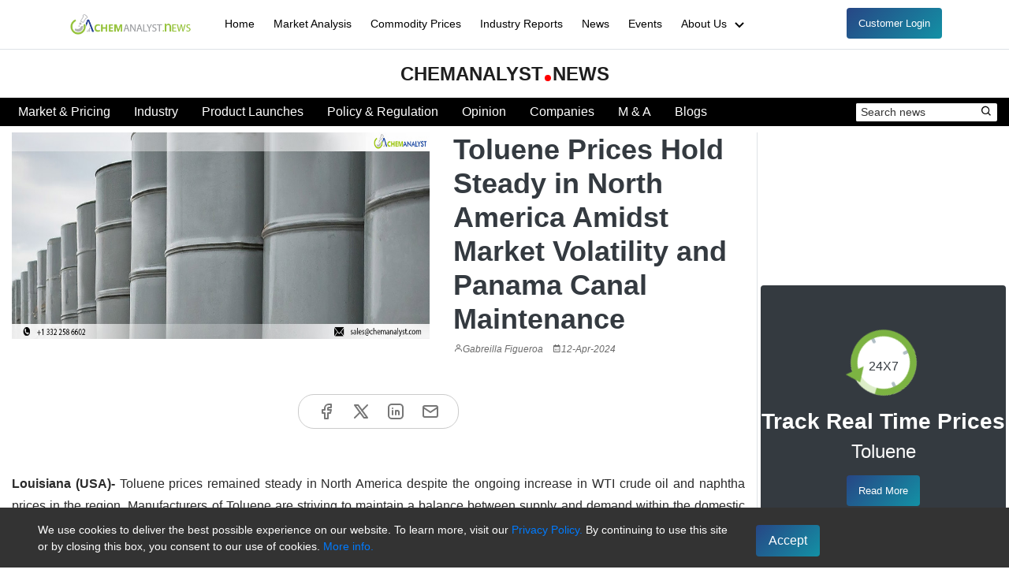

--- FILE ---
content_type: text/html; charset=utf-8
request_url: https://www.chemanalyst.com/NewsAndDeals/NewsDetails/toluene-prices-hold-steady-in-north-america-amidst-market-27320
body_size: 16481
content:
<!DOCTYPE HTML>
<html lang="en">
<head>
    <meta charset="utf-8">
    <meta name="viewport" content="width=device-width, initial-scale=1">
    <link rel="canonical" href="https://www.chemanalyst.com/NewsAndDeals/NewsDetails/toluene-prices-hold-steady-in-north-america-amidst-market-27320" />
    
    
    <title>Toluene Prices Hold Steady in North America Amidst Market Volatility and Panama Canal Maintenance</title>
    <meta name="description" content="Toluene prices remained steady in North America despite the ongoing increase in WTI crude oil and naphtha prices in the region. " />
    <meta name="keywords" content="Toluene, Toluene Prices, Toluene Market, Toluene Price Monitor, Toluene Demand, Toluene Supply, Toluene News" />


    <meta name="robots" content="index, follow" />
    <meta name="robots" content="max-image-preview:large">
    <link href="/images/favicon.ico" rel="icon">
    <link rel="shortcut icon" href="/images/favicon.ico">
    <link rel="stylesheet" href="/css/bootstrap.min.css">
    <link href="/css/custom.css" rel="stylesheet" />
    <link href="/assets-home/css/style.css" rel="stylesheet">
    <link rel="preload" as="image" href="/images/dummy-chemanalyst-news.jpg">
       
  
  

    
    <!-- Global site tag (gtag.js) - Google Analytics -->
    <!-- Google Tag Manager -->
    <script>
        (function (w, d, s, l, i) {
            w[l] = w[l] || []; w[l].push({
                'gtm.start':
                new Date().getTime(), event: 'gtm.js'
            }); var f = d.getElementsByTagName(s)[0],
                j = d.createElement(s), dl = l != 'dataLayer' ? '&l=' + l : ''; j.async = true; j.src =
                    'https://www.googletagmanager.com/gtm.js?id=' + i + dl; f.parentNode.insertBefore(j, f);
        })(window, document, 'script', 'dataLayer', 'GTM-TP4CS4MV');</script>
    <!-- End Google Tag Manager -->

    <!-- Google Tag Manager (noscript) -->
    <noscript>
        <iframe src=https://www.googletagmanager.com/ns.html?id =GTM-TP4CS4MV  height="0" width="0" style="display:none;visibility:hidden"></iframe>
    </noscript>

    <!-- End Google Tag Manager (noscript) -->
    <meta name="google-site-verification" content="t0rkk_ath8wdtH_ry33OCiVqmExIRe53VIhtwZ-WBMU" />
    <script defer type="application/ld+json">
        {
        "@context" : "http://schema.org",
        "@type" : "Organization",
        "name" : "ChemAnalyst",
        "description" : "ChemAnalyst is a subscription based Digital Platform covering in depth data and analysis on 600+ Chemicals. Petrochemicals, Polymer and Resin, Elastomer and Rubber, Bulk Chemicals and Fertilizer, Feedstock and Intermediates, Specialty Chemicals. ChemAnalyst is provide latest chemical price, weekly and monthly prices report of chemicals news and market analysis",
        "image" : "https://www.chemanalyst.com/images/logo.svg",
        "alternateName" : "ChemAnalyst",
        "telephone" : "+1 3322586602",
        "email" : "sales@chemanalyst.com",
        "address" : {
        "@type" : "PostalAddress",
        "streetAddress" : "420 Lexington Avenue, Suite 300, New York, NY, United States, 10170",
        "addressLocality" : "New York",
        "addressCountry" : "United States",
        "postalCode" : "10170"
        },
        "url" : "https://www.chemanalyst.com/",
        "sameAs" : [
        "https://www.facebook.com/ChemAnalysts/",
        "https://twitter.com/chemanalysts",
        "https://www.linkedin.com/company/chemanalyst/",
        "https://www.slideshare.net/chemanalyst",
        "https://www.pinterest.com/chemanalyst/",
        "https://www.youtube.com/@chemanalyst/"
        ]
        }
    </script>
    
</head>
<body oncontextmenu="return false;">
    <!-- ======= Mobile Menu ======= -->
    <div class="site-mobile-menu site-navbar-target">
        <div class="site-mobile-menu-header">
            <div class="site-mobile-menu-close mt-3">
                <span class="icofont-close js-menu-toggle"></span>
                <p>Welcome To ChemAnalyst</p>
            </div>
        </div>
        <div class="site-mobile-menu-body"></div>
    </div>

    <!-- ======= Header ======= -->
    <header class="site-navbar js-sticky-header site-navbar-target border-bottom" role="banner">
        <div class="container">
            <div class="row align-items-center">
                <div class="col-6 col-lg-2">
                  <a href="/"><img src="/images/logo-news.png" alt="ChemAnalyst log" aria-label="ChemAnalyst Logo" title="ChemAnalyst" loading="lazy" width="160"></a>
                </div>
                <div class="col-12 col-md-10 d-none d-lg-block">
                    <nav class="site-navigation position-relative" role="navigation">
                        <ul id="newsandDeals" class="site-menu main-menu js-clone-nav mr-auto d-none d-lg-block">
                            <li><a href="/" class="nav-link">Home</a></li>
                            <li><a href="/MarketAnalysis/marketAnalysisDataview" class="nav-link">Market Analysis</a></li>
                            <li><a href="/Pricing/Pricingoverview" class="nav-link">Commodity Prices</a></li>
                            <li><a href="/Industry/Reportsection" class="nav-link">Industry Reports</a></li>
                            <li><a href="/NewsAndDeals/NewsHome" class="nav-link">News</a></li>
                            <li><a href="/Event/upcomingEvent" class="nav-link">Events</a></li>
                           
                            
                            <li class="has-children non-mobile">
                                <a href="/ChemAnalyst/AboutUs" class="nav-link">About Us <svg width="22" height="22" fill="currentColor" viewBox="0 0 22 22"> <path d="m12 15.41 5.71-5.7-1.42-1.42-4.29 4.3-4.29-4.3-1.42 1.42z"></path></svg></a>
                                <ul class="dropdown">
                                    <li><a href="/ChemAnalyst/AboutUs" class="nav-link">About ChemAnalyst</a></li>
                                    <li><a href="/ChemAnalyst/Contact" class="nav-link">Contact Us</a></li>
                                </ul>
                            </li>
                            <li>
                                <a id="customerLogin" class="btn btn-primary userLogin btnForMobile" href="/Login">Customer Login</a>
                            </li>
                        </ul>
                    </nav>
                </div>
                <div class="col-6 d-inline-block d-lg-none ml-md-0 py-3" style="position: relative; top: 3px;">
                    <a href="#" class="burger site-menu-toggle js-menu-toggle" data-toggle="collapse" data-target="#main-navbar" aria-label="Menubar" title="Menubar">
                        <span></span>
                    </a>
                </div>
            </div>
        </div>
    </header>

    <div class="right-contant-bar">
        



<link href="https://unpkg.com/boxicons@2.1.4/css/boxicons.min.css" rel="stylesheet" />
<link href="https://fonts.googleapis.com/css?family=Arimo" rel="stylesheet" />
<link href="/css/news-style.css" rel="stylesheet" />


    <section class="py-5">
        <div class="container-fluid container-lx mt-3 mt-md-3 mt-lg-0  mt-xl-3 px-0">
            

<div class="text-center py-3">
    <a href="/NewsAndDeals/NewsHome" class="news-logo" title="ChemAnalyst News">
        ChemAnalyst<span class="dot"></span>News
    </a>
</div>
<div class="menu-list">
    <div class="row px-2 align-items-center">
        <div class="col-md-12 col-lg-10 col-xl-10">
            <ul class="menu-data d-lg-flex mb-0" id="menu-data">
                <li><a href="/NewsAndDeals/NewsSection?CName=Market-and-Pricing">Market & Pricing</a></li>
                <li><a href="/NewsAndDeals/NewsSection?CName=Industry">Industry</a></li>
                <li><a href="/NewsAndDeals/NewsSection?CName=Product-Launches">Product Launches</a></li>
                <li><a href="/NewsAndDeals/NewsSection?CName=Policy-and-Regulation">Policy & Regulation</a></li>
                <li><a href="/NewsAndDeals/NewsSection?CName=Opinion">Opinion</a></li>
                <li><a href="/NewsAndDeals/NewsSection?CName=Companies">Companies</a></li>
                <li><a href="/NewsAndDeals/NewsSection?CName=MandA">M & A</a></li>
                <li><a href="/NewsAndDeals/NewsSection?CName=Blogs">Blogs</a></li>
            </ul>
        </div>
        <div class="col-md-12 col-lg-2 col-xl-2">
            <div class="search-data d-flex justify-content-between">
                <form>
                    <input type="text" id="TxtSereach" class="search-input" placeholder="Search news" required />
                    <button type="button" class="border-0 bg-white" onclick="SereachNews()"  title="Search"  aria-labelledby="Search"><i class="bx bx-search"></i></button>
                </form>
                <a class="float-right d-block d-lg-none" href="javascript:;" id="toggleicon" title="Search"  aria-labelledby="Search">
                    <i class="bx bx-menu bx-sm text-white" id="menu-icon"></i>
                </a>
            </div>
        </div>
    </div>
</div>










        </div>
        <div class="container-fluid">    
            <div class="news-section news-detail">
                <div class="row py-2">
                    <div class="col-12 col-md-12 col-lg-9 col-xl-9">
                        <div class="row">
                            <div class="col-12 col-md-12 col-lg-7 col-xl-7">
                                <img loading="lazy" class="img-fluid pb-2 w-100" style="min-height:270px;" src="https://www.chemanalyst.com/AdminProductImage/toluene-prices-hold-steady-in-north-america-amidst-market.jpg" alt="Toluene Prices Hold Steady in North America Amidst Market Volatility and Panama Canal Maintenance">
                            
                           
                            </div>
                            
                            <div class="col-12 col-md-12 col-lg-5 col-xl-5">
                                <input type="hidden" id="newsIdInput" value="27320" />
                                <h1 class="text-dark display-6">Toluene Prices Hold Steady in North America Amidst Market Volatility and Panama Canal Maintenance</h1>
                                <div class="post-time"><i class="bx bx-user"></i><span>Gabreilla Figueroa</span> <i class="bx bx-calendar ml-2"></i><span>12-Apr-2024  </span> </div>
                            </div>
                        </div>

                        <div class="py-2 text-justify">
                            <p></p>
                            <div class="text-center py-4">
                                <ul class="social-icon">
                                    <li><a title="Facebook" href="https://www.facebook.com/sharer.php?u=https://www.chemanalyst.com/NewsAndDeals/NewsDetails/toluene-prices-hold-steady-in-north-america-amidst-market-27320" target="_blank"><svg xmlns="http://www.w3.org/2000/svg" width="24" height="24" viewBox="0 0 24 24" fill="none" stroke="currentColor" stroke-width="2" stroke-linecap="round" stroke-linejoin="round" class="icon icon-tabler icons-tabler-outline icon-tabler-brand-facebook"><path stroke="none" d="M0 0h24v24H0z" fill="none" /><path d="M7 10v4h3v7h4v-7h3l1 -4h-4v-2a1 1 0 0 1 1 -1h3v-4h-3a5 5 0 0 0 -5 5v2h-3" /></svg></a></li>
                                    <li><a title="X" href="https://twitter.com/intent/tweet?url=https://www.chemanalyst.com/NewsAndDeals/NewsDetails/toluene-prices-hold-steady-in-north-america-amidst-market-27320" target="_blank" ><svg xmlns="http://www.w3.org/2000/svg" width="24" height="24" viewBox="0 0 24 24" fill="none" stroke="currentColor" stroke-width="2" stroke-linecap="round" stroke-linejoin="round" class="icon icon-tabler icons-tabler-outline icon-tabler-brand-x"><path stroke="none" d="M0 0h24v24H0z" fill="none" /><path d="M4 4l11.733 16h4.267l-11.733 -16z" /><path d="M4 20l6.768 -6.768m2.46 -2.46l6.772 -6.772" /></svg></a></li>
                                    <li><a title="Linkedin" href="https://www.linkedin.com/sharing/share-offsite/?url=https://www.chemanalyst.com/NewsAndDeals/NewsDetails/toluene-prices-hold-steady-in-north-america-amidst-market-27320" target="_blank" ><svg xmlns="http://www.w3.org/2000/svg" width="24" height="24" viewBox="0 0 24 24" fill="none" stroke="currentColor" stroke-width="2" stroke-linecap="round" stroke-linejoin="round" class="icon icon-tabler icons-tabler-outline icon-tabler-brand-linkedin"><path stroke="none" d="M0 0h24v24H0z" fill="none" /><path d="M8 11v5" /><path d="M8 8v.01" /><path d="M12 16v-5" /><path d="M16 16v-3a2 2 0 1 0 -4 0" /><path d="M3 7a4 4 0 0 1 4 -4h10a4 4 0 0 1 4 4v10a4 4 0 0 1 -4 4h-10a4 4 0 0 1 -4 -4z" /></svg></a></li>
                                    <li><a title="Send Mail" href="mailto:?subject=Toluene Prices Hold Steady in North America Amidst Market Volatility and Panama Canal Maintenance&amp;body=https://www.chemanalyst.com/NewsAndDeals/NewsDetails/toluene-prices-hold-steady-in-north-america-amidst-market-27320" target="_blank" ><svg xmlns="http://www.w3.org/2000/svg" width="24" height="24" viewBox="0 0 24 24" fill="none" stroke="currentColor" stroke-width="2" stroke-linecap="round" stroke-linejoin="round" class="icon icon-tabler icons-tabler-outline icon-tabler-mail"><path stroke="none" d="M0 0h24v24H0z" fill="none" /><path d="M3 7a2 2 0 0 1 2 -2h14a2 2 0 0 1 2 2v10a2 2 0 0 1 -2 2h-14a2 2 0 0 1 -2 -2v-10z" /><path d="M3 7l9 6l9 -6" /></svg></a></li>
                                </ul>
                            </div>
                            <div class="blog-list-data">
                                <p style="color:#2a2a2a !important">
                                    <p class="MsoNormal" style="text-align:justify">
	<span lang="EN-IN"><strong><b>Louisiana (USA)-</b></strong> Toluene prices remained steady in North America despite the ongoing increase in WTI crude oil and naphtha prices in the region. Manufacturers of Toluene are striving to maintain a balance between supply and demand within the domestic market. The cost of producing Toluene is closely connected to the overall costs of naphtha and crude oil in the domestic market. Market fluctuations occurred amidst the variations in US crude oil inventories. The surge in U.S. crude oil inventories adds to existing price volatility. The final price quotations for Toluene in the US market were observed at USD 1170 per MT, FOB Louisiana for the week ending April 5th.<o:p></o:p></span></p>
<p class="MsoNormal" style="text-align:justify">
	<span lang="EN-IN">The Panama Canal Authority (ACP) has announced maintenance work on the Panamax locks, which handle about 70% of all ship crossings. This maintenance will reduce the daily number of vessel transits through these locks for nine days in mid-May. An additional day of downtime has been allocated for unforeseen maintenance delays, extending the maintenance period and the return to 20 total Panamax lock transits. These nine days of reduced transits are expected to decrease total transits during this period. This may reduce the export volume of Toluene to the international market from the US. To manage potential competition among vessels seeking to transit during this time, the Panama Canal Authority (ACP) may assign additional transits per day for each vessel based on the canal's daily water consumption.<o:p></o:p></span></p>
<p class="MsoNormal" style="text-align:justify">
	<span lang="EN-IN">According to the Energy Information Administration, U.S. crude oil inventories increased more than anticipated due to refineries decreasing their capacity utilization. Commercial crude oil stocks, excluding those in the Strategic Petroleum Reserve, climbed for the week ending April 5, 2024. As a result, the production cost of Toluene is anticipated to remain under control, and Toluene manufacturers may be able to meet both domestic and international demand outlooks.<o:p></o:p></span></p>
<p class="MsoNormal" style="text-align:justify">
	<span lang="EN-IN">Another governing factor of Toluene price fluctuations in the US market has been firm inflation rates. This may primarily occur due to rising housing and energy prices, according to the Labor Department's report. The consumer price index (CPI) rose for the month, matching February's increase, which was higher than the anticipated 0.3% gain. The demand outlook for commodities from paints, varnishes, detergents, Toluene diisocyanate, benzoic acid, and the personal care sector is expected to remain stable and move steadily in the coming weeks. According to ChemAnalyst, Toluene prices in the domestic market are expected to remain on the positive side owing to stable demand and price variations in WTI crude oil and naphtha prices.</span></p>

                                </p>
                            </div>
                                                    </div>
                        <div class="bg-white py-4  border-secondary" id="NewsForYou-News">
                        </div>
                    </div>

                   <div class="col-12 col-md-12 col-lg-3 col-xl-3 px-1  border-left">
                       <div class="row">
                           <div class="col-12 col-md-6 col-lg-12 order-1 order-md-1 order-lg-1">
                               <div id="Latest-Interview">
                                   </div>

                                   
                               </div>

                           <div class="col-12 col-md-6 col-lg-12 order-4 order-md-4 order-lg-3 order-xl-2">
                                   <div class="w-100 mt-1">
                                       <div class="rounded redirectToProduct text-center py-5 bg-dark desk-view">
                                           <div class="row chamicalProduct">
                                               <div class="col-md-12 position-relative">
                                                   <p class="text-clock">24X7</p>
                                                   <img loading="lazy" id="loading01" src="/images/clock.png" alt="clock image" />
                                               </div>
                                               <div class="col-md-12 mt-2">
                                                   <h3 class="text-white font-weight-bold">Track Real Time Prices</h3>
                                               </div>
                                               <div class="col-md-12">
                                                   <a onclick="NewsTracking('TrackRealtime')" href="/Pricing-data/toluene-30"><h4 class="text-white">Toluene</h4></a>
                                               </div>
                                           </div>
                                           <div class="viewProduct mt-2">
                                               <a class="btn btn-primary btnForMobile" onclick="NewsTracking('TrackRealtime')" href="/Pricing-data/toluene-30"><i class="fa fa-angle-double-right" aria-hidden="true"></i> Read More</a>
                                           </div>
                                       </div>
                                   </div>
                           </div>
                           <div class="col-12 col-md-6 col-lg-12 order-3 order-md-3 order-lg-2 order-xl-3">
                                   <div class="w-100 mt-2">
                                           <div class="col-md-12 indeustryReportName p-4" style="border-radius:4px">
                                               <div class="text-center">
                                                   <h2 class="h4 text-white  font-weight-bold">Industry Report</h2>
                                               </div>
                                               <a onclick="NewsTracking('IndustryReport')" href="/industry-report/toluene-market-665"><p class="lead text-justify">Toluene Market Analysis: Industry Market Size, Plant Capacity, Production, Process, Operating Efficiency, Demand &amp; Supply, End-User Industries, Sales Channel, Regional Demand, Company Share, Foreign Trade, 2015-2035</p></a>
                                               <div class="row text-center readMoreIndustry">
                                                   <div class="col-sm-12 mb-2">
                                                       <a class="btn btn-primary btn-block readmore_industry" onclick="NewsTracking('IndustryReport')" href="/industry-report/toluene-market-665"><i class="fa fa-angle-double-right" aria-hidden="true"></i> Read More</a>
                                                   </div>
                                                   <div class="col-sm-12 ">
                                                       <a class="btn btn-primary btn-block" href="/ChemAnalyst/RequestForm?rn=Toluene%20Market%20Analysis%3A%20Industry%20Market%20Size%2C%20Plant%20Capacity%2C%20Production%2C%20Process%2C%20Operating%20Efficiency%2C%20Demand%20%26%20Supply%2C%20End-User%20Industries%2C%20Sales%20Channel%2C%20Regional%20Demand%2C%20Company%20Share%2C%20Foreign%20Trade%2C%202015-2035"><i class="fa fa-laptop" aria-hidden="true"></i> Request For Demo</a>
                                                   </div>
                                               </div>
                                           </div>
                                   </div>                              
                           </div>
                           <div class="col-12 col-md-6 col-lg-12 mt-2 order-2 order-md-2 order-lg-4">
                               <div class="border p-4 py-4 rounded text-center" style="background: linear-gradient(45deg, #03A9F4, #9E9E9E);">
                                   <a href="/ChemAnalyst/FreeTrial" class="">
                                       <h3 class="font-weight-bold text-white">Subscribe Today</h3>
                                       <h4 class="lead text-white">Track Prices of <span class="gradient-text">600+</span> Chemicals</h4>
                                   </a>
                                   <h4 class="font-weight-bold text-white mt-3">Subscribe to our newsletter</h4>
                                   <form>
                                       <div class="news-subscribe-btn">
                                           <input type="text" id="CorpEmail" placeholder="Enter business email" />
                                           <button type="button" id="btnSavenewsletter01" onclick="Swalalert()" class="btn btn-sm btn-primary px-3">Submit</button>
                                       </div>
                                   </form>
                               </div>
                           </div>

                           <div class="col-12 col-md-12 col-lg-12 mt-2 order-5 order-md-5 order-lg-5">
                               <div class="text-center bg-light rounded py-4">
                                           <h3 class="text-dark">Download the app</h3>
                                           <img src="/images/chemanalyst-app-qr-code.png" alt="ChemAnalyst professional app QR code" width="150" loading="lazy">
                                       
                                           <div class="d-flex align-items-center  justify-content-center mt-3">
                                               <a href="https://play.google.com/store/apps/details?id=com.chemanalystApp&amp;hl=en" target="_blank"> <img src="/images/play-store.png" class="rounded shadow-lg" alt="ChemAnalyst playstore link" width="150" loading="lazy"></a>
                                               <a class="ml-2" href="https://apps.apple.com/in/app/chemanalyst/id6478646267" target="_blank"> <img src="/images/app-store.png" class="rounded shadow-lg" alt="ChemAnalyst appstore link" width="150" loading="lazy"> </a>
                                          </div>
                               </div>
                           </div> 
                       </div>
                   </div>
                </div>
            </div>
        </div>
    </section>
    <style>
        body {
             -webkit-user-select: none; /* Safari */
             -ms-user-select: none; /* IE 10 and IE 11 */
             user-select: none; /* Standard syntax */
        }
    </style>
    <script>
                // Disable Right click
                document.addEventListener('contextmenu', event => event.preventDefault());
                // Disable key down
                document.onkeydown = disableSelectCopy;
                //document.onclick = dOClick;
                function dMDown(e) { return false; }
                //function dOClick() { return true; }
                function disableSelectCopy(e) {
                    // current pressed key
                    var pressedKey = String.fromCharCode(e.keyCode).toLowerCase();
                    if ((e.ctrlKey && (pressedKey == "c" || pressedKey == "x" || pressedKey == "v" || pressedKey == "a" || pressedKey == "u" || pressedKey == "p")) || e.keyCode == 123) {
                        return false;
                    }
                }
        </script>

<div id="cookieConsent">
    <div class="container-fluid px-2 px-md-5">
        <div class="row pt-2">
            <div class="col-md-9">
                <p class="text-white" style="line-height:21px">
                    We use cookies to deliver the best possible experience on our website. To learn more, visit our
                    <a class="text-primary" href="https://www.chemanalyst.com/ChemAnalyst/Privacypolicy" target="_blank">Privacy Policy.</a>
                    By continuing to use this site or by closing this box, you consent to our use of cookies.
                    <a class="text-primary" href="https://www.chemanalyst.com/ChemAnalyst/Privacypolicy" target="_blank"> More info.</a>
                </p>
            </div>
            <div class="col-md-3">
                <div id="ctl19">
                    <button id="acceptCookies" class="btn btn-primary px-3 py-2 rounded border-0  mt-1" style="font-size:1rem">Accept</button>
                </div>
            </div>
        </div>
    </div>
</div>


<script src="/assets-home/vendor/jquery/jquery.min.js"></script>
<script type="text/javascript">
        $(document).ready(function () {
            NewsForYou();
            GetLatestInterview();
                    var wage = document.getElementById("TxtSereach");
                    wage.addEventListener("keydown", function (e) {

                        if ((e.key  === "Enter")) {  // Checks if the pressed key is Enter
                            e.preventDefault();    // Optional: prevent default action like form submission or line breaks
                            SereachNews();         // Call your function
                        }
                    });

                    if (!getCookie("cookieConsent")) {
                        document.getElementById("cookieConsent").style.display = "block";
                    }
                    document.getElementById("acceptCookies").onclick = function () {
                        const newsId = document.getElementById("newsIdInput").value; // example of getting newsId from input
                        acceptCookie(newsId);
                        setCookie("cookieConsent", "accepted", 365);
                        document.getElementById("cookieConsent").style.display = "none";
                    };
                });
        function SereachNews() {

                    var news = $("#TxtSereach").val();
                    if (news == "" || news == null || news == undefined) {

                    }
                    else {
                        var URL = "/NewsAndDeals/SereachKeyWord?NewsName=" + news + "";
                        window.location.href = URL;
                    }
                }
        document.addEventListener("DOMContentLoaded", function () {
                    const toggleIcon = document.getElementById("toggleicon");
                    const menuData = document.getElementById("menu-data");
                    const menuIcon = document.getElementById("menu-icon");

                    toggleIcon.addEventListener("click", function () {
                        menuData.classList.toggle("show");

                        // Swap the icon
                        if (menuData.classList.contains("show")) {
                            menuIcon.classList.remove("bx-menu");
                            menuIcon.classList.add("bx-x");
                        } else {
                            menuIcon.classList.remove("bx-x");
                            menuIcon.classList.add("bx-menu");
                        }
                    });
                });

        let currentScrollIndex = 0;
        function moveSlide(direction) {
            const track = document.getElementById('track');
            if (!track) return;
            const slides = track.querySelectorAll('.carousel-slide');
            if (!slides.length) return;
            const visibleCount = window.innerWidth <= 768 ? 1 : 4;
            const slideWidth = slides[0].offsetWidth + 16; // Include margin-right
            const totalSlides = slides.length;
            const maxIndex = totalSlides - visibleCount;
            currentScrollIndex += direction;
            // Looping logic
            if (currentScrollIndex > maxIndex) {
                currentScrollIndex = 0; // Go back to start
            } else if (currentScrollIndex < 0) {
                currentScrollIndex = maxIndex; // Jump to end
            }
            const scrollAmount = currentScrollIndex * slideWidth;
            track.scrollTo({
                left: scrollAmount,
                behavior: 'smooth'
            });
        }
        function acceptCookie(newsId) {
            fetch("/Pricing/AcceptCookieConsent", {
                method: "POST",
                headers: {
                    "Content-Type": "application/json; charset=utf-8"
                },
                body: JSON.stringify({ newsId: newsId })  // send newsId here
            })
                .then(response => response.json())
                .then(data => {
                    console.log(data);
                    if (data.success) {
                        // handle success
                    } else {
                        // handle failure
                    }
                })
                .catch(error => {
                    console.error("Error:", error);
                });
        }
        function setCookie(name, value, days) {

            const date = new Date();
            date.setTime(date.getTime() + (days * 24 * 60 * 60 * 1000));
            const expires = "; expires=" + date.toUTCString();
            document.cookie = name + "=" + (value || "") + expires + "; path=/";
        }
        function getCookie(name) {
            const nameEQ = name + "=";
            const ca = document.cookie.split(';');
            for (let i = 0; i < ca.length; i++) {
                let c = ca[i];
                while (c.charAt(0) == ' ') c = c.substring(1, c.length);
                if (c.indexOf(nameEQ) == 0) return c.substring(nameEQ.length, c.length);
            }
            return null;
        }

        function NewsTracking(type)
        {

            var freeTrail = {};
            freeTrail.Type = type;
            freeTrail.NewsId = '27320';
            
             if (type == "TrackRealtime")
            {
                 freeTrail.ReportId ='30';
            }
            if (type == "IndustryReport") {
                 freeTrail.ReportId ='665';
            }

            $.ajax({
                type: "GET",
                url: "/chemicalPricing/NewsDetailsTracking",
                data: freeTrail,
                contentType: "application/json; charset=utf-8",
                dataType: "json",
                async: false,
                success: function (response) {
                },
                failure: function (response) {
                    console.log(response)
                },
                error: function (response) {
                    console.log(response)
                }
            });
         }

           function NewsForYou() {

                      $.ajax({
                          type: "POST",
                          url: "/NewsAndDeals/GetLatestNews", // Use your endpoint
                          contentType: "application/json; charset=utf-8",
                          dataType: "json",
                          success: function (json)
                          {

                              $('#NewsForYou-News').html(''); // Clear any existing content
                              var container = $('#NewsForYou-News');

                              if (!json || json.length === 0) {
                                  var noData = $('<div class="col-md-12"></div>');
                                  container.append(noData);
                                  return;
                              }
                              // Section title
                              var sectionTitle = $('<div class="section-title line-dark text-dark">' +
                                  ' <div class="d-flex justify-content-between">' +
                                  ' <div>News For You</div>' +
                                  ' </div>' +
                                  ' </div>');
                              // Carousel wrapper
                              var wrapper = $('<div class="row px-3 pt-4"><div class="carousel-wrapper"></div></div>');
                              var carouselWrapper = wrapper.find('.carousel-wrapper');
                              // Arrow buttons
                              var leftArrow = $('<button class="arrow left" onclick="moveSlide(-1)">❮</button>');
                              var rightArrow = $('<button class="arrow right" onclick="moveSlide(1)">❯</button>');
                              // Track container
                              var track = $('<div class="carousel-track" id="track"></div>');
                              // Load only the first 10 items
                              var newsItems = json.slice(0, 10);
                              newsItems.forEach(function (item) {

                                  var url = generateItemNameAsParam(item.URL, item.ID);
                                  var imageUrl = item.NewsImg ? 'https://www.chemanalyst.com/AdminProductImage/' + item.NewsImg : '/images/news-banner-default-mobile.png';
                                  var description = truncateString(item.NewsName || '', 50);

                                  var slide = $('<div class="carousel-slide">' +
                                      '<a href="/NewsAndDeals/NewsDetails/' + url + '">' +
                                      '<img src="' + imageUrl + '" alt="Alternate text" />' +
                                      '<p class="lead font-weight-bold pt-2">' + description + '...</p>' +
                                      '</a>' +
                                      '</div>');

                                  track.append(slide);
                              });
                              // Assemble carousel
                              carouselWrapper.append(leftArrow);
                              carouselWrapper.append(track);
                              carouselWrapper.append(rightArrow);
                              // Render to page
                              container.append(sectionTitle);
                              container.append(wrapper);
                          },
                          error: function (response) {
                              console.log("Error loading news:", response);
                          }
                      });
                  }
           function truncateString(input, maxChars) {
               if (input.length <= maxChars) return input;
               return input.slice(0, maxChars);
           }
           function getNewsImage(img) {
                      return img ? 'https://www.chemanalyst.com/AdminProductImage/' + img : '/images/news-banner-default-mobile.png';
                  }
           function generateItemNameAsParam(URL, id) {
                      var phrase = URL + "-" + id; // Creates in the specific patterns
                      var str = getByteArray(phrase).toLowerCase();
                      str = str.replace(/[^a-z0-9\s-]/g, ""); // Remove invalid characters for param
                      str = str.replace(/\s+/g, "-").trim(); // Convert multiple spaces into one hyphen
                      //str = str.substring(0, str.length <= 30 ? str.length : 30).trim(); // Trim to max 30 char
                      str = str.replace(/\s/g, "-"); // Replaces spaces with hyphens
                      return str;
                  }
           function getByteArray(input) {
                      return input;
           }
           function isValidEmailAddress(emailAddress) {
        var pattern = new RegExp(/^(("[\w-\s]+")|([\w-]+(?:\.[\w-]+)*)|("[\w-\s]+")([\w-]+(?:\.[\w-]+)*))(@((?:[\w-]+\.)*\w[\w-]{0,66})\.([a-z]{2,6}(?:\.[a-z]{2})?)$)|(@\[?((25[0-5]\.|2[0-4][0-9]\.|1[0-9]{2}\.|[0-9]{1,2}\.))((25[0-5]|2[0-4][0-9]|1[0-9]{2}|[0-9]{1,2})\.){2}(25[0-5]|2[0-4][0-9]|1[0-9]{2}|[0-9]{1,2})\]?$)/i);
        return pattern.test(emailAddress);
     }
    function Swalalert() {

        $("#btnSavenewsletter01").prop('disabled', true);
        if ($("#CorpEmail").val() == "") {
            alert("Warning: Please enter email");
           // swal("Warning", "Please enter email :)", "error");
            $("#btnSavenewsletter01").prop('disabled', false);
            return false;
        }
        if ($("#CorpEmail").val() != "") {
            if (!isValidEmailAddress($("#CorpEmail").val())) {
                alert("Warning: Invalid email address");
                //swal("Warning", "Invalid email address :)", "error");
                $("#btnSavenewsletter01").prop('disabled', false);
                return false;
            }
            else {
            }
        }
        var NewsLetter = {};
        NewsLetter.CorpEmail = $("#CorpEmail").val();
        //freeTrail.City = $("#City").val();
        (jQuery).ajax({
            type: "POST",
            url: "../chemanalyst/Sendnewsletter",
            //url: '/NewsAndDeals/Sendnewsletter',
            data: NewsLetter,
            success: function (data) {
                if (data.data == "Success") {
                    alert("Data has been added successfully.");
                    //swal("Thank you!", "We will get back to you shortly.", "success");
                    $("#CorpEmail").val('');
                    //$("#City").val('');
                    $("#btnSavenewsletter01").prop('disabled', false);
                }
                else {
                    alert("Error while inserting data");
                    $("#btnSavenewsletter01").prop('disabled', false);
                }
            },
            error: function () {
                alert("Error while inserting data");
                $("#btnSavenewsletter01").prop('disabled', false);
            }
        });
        return false;
    }


    function GetLatestInterview() {
        debugger
        $.ajax({
            type: "POST",
            url: "/NewsAndDeals/GetLatestInterview",
            contentType: "application/json; charset=utf-8",
            dataType: "json",
            success: function (json) {
              
                debugger
                // Clear the container first
                $('#Latest-Interview').html('');

                if (!json || json.length === 0) {
                    $('#Latest-Interview').append('<div class="col-md-12">No interview available.</div>');
                    return;
                }

                // Assuming json contains an array of interviews, take the first/latest one
                var interview = json[0];

                // Get video URL
                var videoUrl = interview.URL; // adjust property name if needed
                var videoTitle = interview.NewsName || 'Latest Interview';

                // Create the iframe dynamically
                var iframe = $('<iframe>', {
                    class: 'rounded',
                    src: videoUrl + '?autoplay=1&mute=1&loop=1&playlist=' + getYoutubeVideoId(videoUrl),
                    title: videoTitle,
                    frameborder: 0,
                    allow: 'accelerometer; autoplay; clipboard-write; encrypted-media; gyroscope; picture-in-picture; web-share',
                    referrerpolicy: 'strict-origin-when-cross-origin',
                    allowfullscreen: true,
                    style: 'height: 186px; width: 100%;'
                });

                // Wrap iframe in a container div
                var container = $('<div>', { class: 'video-section w-100' });
                container.append(iframe);

                // Append to the target element
                $('#Latest-Interview').append(container);
            },
            error: function (response) {
                console.log("Error loading interview:", response);
            }
        });
    }

    // Helper to extract YouTube video ID from URL for loop playlist
    function getYoutubeVideoId(url) {
        var regExp = /^.*((youtu.be\/)|(v\/)|(\/u\/\w\/)|(embed\/)|(watch\?))\??v?=?([^#&?]*).*/;
        var match = url.match(regExp);
        return (match && match[7].length === 11) ? match[7] : '';
    }



</script>









    </div>

    <!-- ======= Footer ======= -->
    <footer class="new_footer_area bg_color pt-2 bg-dark">
        <div class="new_footer_top">
            <div class="container">
                <div class="row">
                    <div class="col-md-4">
                        <div class="f_widget about-widget pl_70">                            
                            <ul class="list-unstyled f_list mt-3">
                                <li><a href="/ChemAnalyst/AboutUs">About ChemAnalyst</a></li>
                                <li><a href="/ChemAnalyst/ChemicalManufacturers">Chemical Manufacturers Ranking</a></li>
                                <li><a href="/ChemAnalyst/PharmaCompanies">Pharma Companies</a></li>
                                <li><a href="/ChemAnalyst/Contact">Contact Us</a></li>
                                <li><a href="/ChemAnalyst/ChemAnalystApp">Download The App</a></li>
                                <li><a href="/ChemAnalyst/Faq">FAQ</a></li>
                                <li><a href="/BlogHome">Blogs</a></li>
                                <li><a href="/ProcurementGuideHome">ProcurementGuide</a></li>
                                <li><a href="/ChemAnalyst/Payment">Make a Payment</a></li>
                            </ul>
                        </div>
                    </div>
                    <div class="col-md-4">
                        
                    </div>
                    <div class="col-md-4">
                        <div class="f_widget about-widget pl_70 wow fadeInLeft" data-wow-delay="0.6s" style="visibility: visible; animation-delay: 0.6s; animation-name: fadeInLeft;">
                            <h3 class="f-title f_600 t_color f_size_18">Follow Us On:</h3>
                            <ul class="SocialUnorder">
                                <li><a href="https://www.facebook.com/ChemAnalysts/" aria-label="Facebook" title="Facebook" target="_blank" rel="noopener"><svg viewBox="0 0 24 24" width="20" height="20"><path fill="none" d="M0 0h24v24H0z"></path><path d="M14 13.5h2.5l1-4H14v-2c0-1.03 0-2 2-2h1.5V2.14c-.326-.043-1.557-.14-2.857-.14C11.928 2 10 3.657 10 6.7v2.8H7v4h3V22h4v-8.5z" fill="rgba(255,255,255,1)"></path></svg> <span class="sr-only">Facebook</span></a></li>
                                <li><a href="https://www.linkedin.com/company/chemanalyst/"  aria-label="Linkedin" title="Linkedin" target="_blank" rel="noopener"><svg viewBox="0 0 24 24" width="20" height="20"><path fill="none" d="M0 0h24v24H0z"></path><path d="M6.94 5a2 2 0 1 1-4-.002 2 2 0 0 1 4 .002zM7 8.48H3V21h4V8.48zm6.32 0H9.34V21h3.94v-6.57c0-3.66 4.77-4 4.77 0V21H22v-7.93c0-6.17-7.06-5.94-8.72-2.91l.04-1.68z" fill="rgba(255,255,255,1)"></path></svg><span class="sr-only">Linkedin</span></a></li>
                                <li><a href="https://twitter.com/chemanalysts" aria-label="X or Twitter" title="X or Twitter" target="_blank" rel="noopener"><svg viewBox="0 0 24 24" width="20" height="20"><path fill="none" d="M0 0h24v24H0z"></path><path d="M22.162 5.656a8.384 8.384 0 0 1-2.402.658A4.196 4.196 0 0 0 21.6 4c-.82.488-1.719.83-2.656 1.015a4.182 4.182 0 0 0-7.126 3.814 11.874 11.874 0 0 1-8.62-4.37 4.168 4.168 0 0 0-.566 2.103c0 1.45.738 2.731 1.86 3.481a4.168 4.168 0 0 1-1.894-.523v.052a4.185 4.185 0 0 0 3.355 4.101 4.21 4.21 0 0 1-1.89.072A4.185 4.185 0 0 0 7.97 16.65a8.394 8.394 0 0 1-6.191 1.732 11.83 11.83 0 0 0 6.41 1.88c7.693 0 11.9-6.373 11.9-11.9 0-.18-.005-.362-.013-.54a8.496 8.496 0 0 0 2.087-2.165z" fill="rgba(255,255,255,1)"></path></svg><span class="sr-only">X or Twiter</span></a></li>
                                <li><a href="https://www.slideshare.net/chemanalyst" aria-label="SlideShare" title="SlideShare" target="_blank" rel="noopener"><svg style="height: 20px; width: 20px; color: rgb(255, 255, 255);" viewBox="0 0 512 512"><rect width="100%" height="100%" fill="#000000"></rect><path d="M187.7 153.7c-34 0-61.7 25.7-61.7 57.7 0 31.7 27.7 57.7 61.7 57.7s61.7-26 61.7-57.7c0-32-27.7-57.7-61.7-57.7zm143.4 0c-34 0-61.7 25.7-61.7 57.7 0 31.7 27.7 57.7 61.7 57.7 34.3 0 61.7-26 61.7-57.7.1-32-27.4-57.7-61.7-57.7zm156.6 90l-6 4.3V49.7c0-27.4-20.6-49.7-46-49.7H76.6c-25.4 0-46 22.3-46 49.7V248c-2-1.4-4.3-2.9-6.3-4.3-15.1-10.6-25.1 4-16 17.7 18.3 22.6 53.1 50.3 106.3 72C58.3 525.1 252 555.7 248.9 457.5c0-.7.3-56.6.3-96.6 5.1 1.1 9.4 2.3 13.7 3.1 0 39.7.3 92.8.3 93.5-3.1 98.3 190.6 67.7 134.3-124 53.1-21.7 88-49.4 106.3-72 9.1-13.8-.9-28.3-16.1-17.8zm-30.5 19.2c-68.9 37.4-128.3 31.1-160.6 29.7-23.7-.9-32.6 9.1-33.7 24.9-10.3-7.7-18.6-15.5-20.3-17.1-5.1-5.4-13.7-8-27.1-7.7-31.7 1.1-89.7 7.4-157.4-28V72.3c0-34.9 8.9-45.7 40.6-45.7h317.7c30.3 0 40.9 12.9 40.9 45.7v190.6z" fill="#ffffff"></path></svg><span class="sr-only">SlideShare</span></a></li>
                                <li><a href="https://www.pinterest.com/chemanalyst/" aria-label="Pinterest" title="Pinterest" target="_blank" rel="noopener"><svg  viewBox="0 0 24 24" width="20" height="20"><path fill="none" d="M0 0h24v24H0z"></path><path d="M8.49 19.191c.024-.336.072-.671.144-1.001.063-.295.254-1.13.534-2.34l.007-.03.387-1.668c.079-.34.14-.604.181-.692a3.46 3.46 0 0 1-.284-1.423c0-1.337.756-2.373 1.736-2.373.36-.006.704.15.942.426.238.275.348.644.302.996 0 .453-.085.798-.453 2.035-.071.238-.12.404-.166.571-.051.188-.095.358-.132.522-.096.386-.008.797.237 1.106a1.2 1.2 0 0 0 1.006.456c1.492 0 2.6-1.985 2.6-4.548 0-1.97-1.29-3.274-3.432-3.274A3.878 3.878 0 0 0 9.2 9.1a4.13 4.13 0 0 0-1.195 2.961 2.553 2.553 0 0 0 .512 1.644c.181.14.25.383.175.59-.041.168-.14.552-.176.68a.41.41 0 0 1-.216.297.388.388 0 0 1-.355.002c-1.16-.479-1.796-1.778-1.796-3.44 0-2.985 2.491-5.584 6.192-5.584 3.135 0 5.481 2.329 5.481 5.14 0 3.532-1.932 6.104-4.69 6.104a2.508 2.508 0 0 1-2.046-.959l-.043.177-.207.852-.002.007c-.146.6-.248 1.017-.288 1.174-.106.355-.24.703-.4 1.04a8 8 0 1 0-1.656-.593zM12 22C6.477 22 2 17.523 2 12S6.477 2 12 2s10 4.477 10 10-4.477 10-10 10z" fill="rgba(255,255,255,1)"></path></svg><span class="sr-only">Pinterest</span></a></li>
                                <li><a href="/ChemAnalyst/RssFeed" aria-label="RSS Feed" title="Rss Feed" target="_blank" rel="noopener"><svg viewBox="0 0 24 24" width="20" height="20"><path fill="none" d="M0 0h24v24H0z"></path><path d="M3 3c9.941 0 18 8.059 18 18h-3c0-8.284-6.716-15-15-15V3zm0 7c6.075 0 11 4.925 11 11h-3a8 8 0 0 0-8-8v-3zm0 7a4 4 0 0 1 4 4H3v-4z" fill="rgba(255,255,255,1)"></path></svg><span class="sr-only">RSS Fedd</span></a></li>
                            </ul>
                        </div>
                    </div>
                </div>
            </div>
            <div class="footer_bottom py-3 border-top border-dark mt-4">
                <div class="container px-4">
                    <div class="row justify-content-center small"><p class="mb-0 f_400 text-secondary">Copyright © 2020 - <span id="currentyear"></span> | ChemAnalyst | All right reserved  |  <a class="text-secondary" href="/ChemAnalyst/Terms">Terms &amp; Conditions</a> | <a class="text-secondary" href="/ChemAnalyst/Privacypolicy">Privacy Policy</a></p></div>
                </div>
            </div>
        </div>
    </footer>
    <script src="/assets-home/vendor/jquery/jquery.min.js" ></script>
    <script src="/assets-home/vendor/jquery-sticky/jquery.sticky.js" defer></script>
    <script src="/assets-home/js/main.js" defer></script>   
    <script>
        //set current year
        var currentyr = new Date().getFullYear();
        document.getElementById("currentyear").innerHTML = currentyr;
   //end
    </script>
</body>
</html>